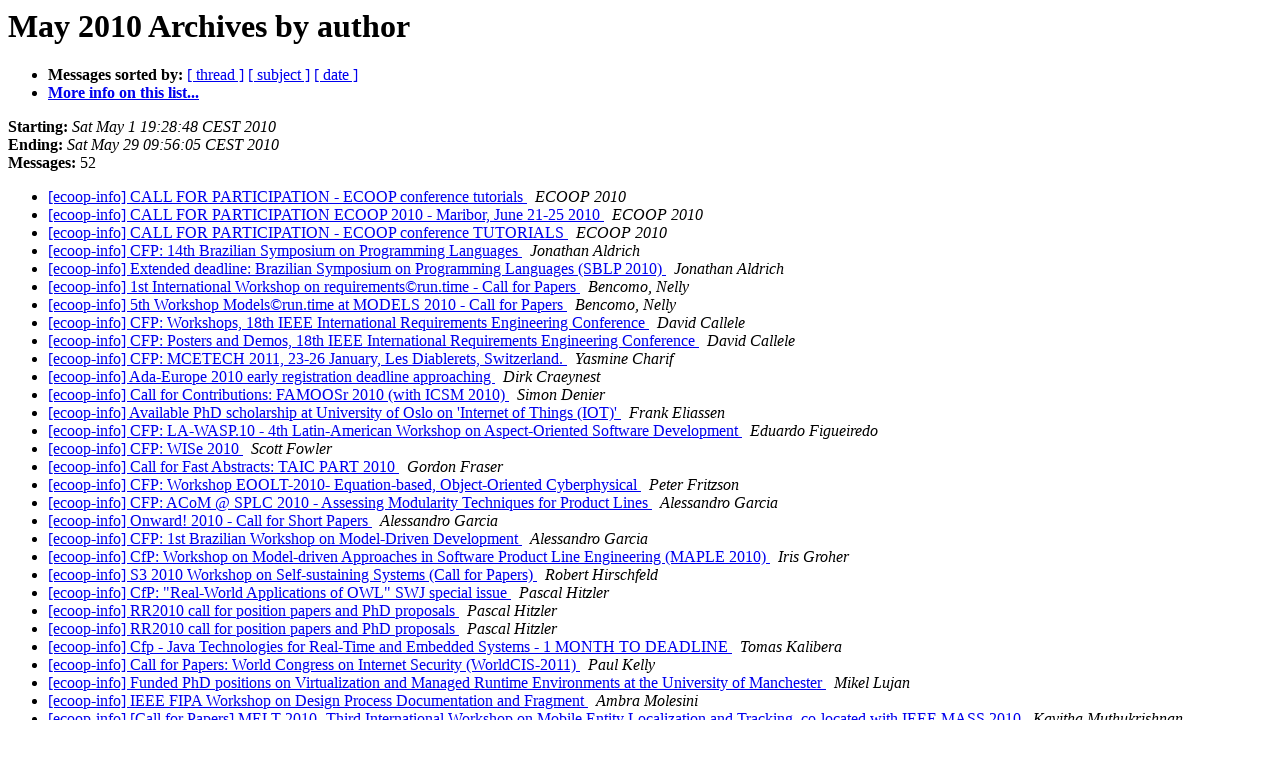

--- FILE ---
content_type: text/html
request_url: http://web.satd.uma.es/pipermail/ecoop-info/2010-May/author.html
body_size: 9661
content:
<!DOCTYPE HTML PUBLIC "-//W3C//DTD HTML 3.2//EN">
<HTML>
  <HEAD>
     <title>The ecoop-info May 2010 Archive by author</title>
     <META NAME="robots" CONTENT="noindex,follow">
     <META http-equiv="Content-Type" content="text/html; charset=us-ascii">
  </HEAD>
  <BODY BGCOLOR="#ffffff">
      <a name="start"></A>
      <h1>May 2010 Archives by author</h1>
      <ul>
         <li> <b>Messages sorted by:</b>
	        <a href="thread.html#start">[ thread ]</a>
		<a href="subject.html#start">[ subject ]</a>
		
		<a href="date.html#start">[ date ]</a>

	     <li><b><a href="http://web.satd.uma.es/mailman/listinfo/ecoop-info">More info on this list...
                    </a></b></li>
      </ul>
      <p><b>Starting:</b> <i>Sat May  1 19:28:48 CEST 2010</i><br>
         <b>Ending:</b> <i>Sat May 29 09:56:05 CEST 2010</i><br>
         <b>Messages:</b> 52<p>
     <ul>

<LI><A HREF="000940.html">[ecoop-info] CALL FOR PARTICIPATION - ECOOP conference tutorials
</A><A NAME="940">&nbsp;</A>
<I>ECOOP 2010
</I>

<LI><A HREF="000942.html">[ecoop-info] CALL FOR PARTICIPATION ECOOP 2010 - Maribor,	June 21-25 2010
</A><A NAME="942">&nbsp;</A>
<I>ECOOP 2010
</I>

<LI><A HREF="000947.html">[ecoop-info] CALL FOR PARTICIPATION - ECOOP conference TUTORIALS
</A><A NAME="947">&nbsp;</A>
<I>ECOOP 2010
</I>

<LI><A HREF="000917.html">[ecoop-info] CFP: 14th Brazilian Symposium on Programming Languages
</A><A NAME="917">&nbsp;</A>
<I>Jonathan Aldrich
</I>

<LI><A HREF="000932.html">[ecoop-info] Extended deadline: Brazilian Symposium on Programming Languages (SBLP 2010)
</A><A NAME="932">&nbsp;</A>
<I>Jonathan Aldrich
</I>

<LI><A HREF="000905.html">[ecoop-info] 1st International Workshop on requirements&#169;run.time - Call for Papers
</A><A NAME="905">&nbsp;</A>
<I>Bencomo, Nelly
</I>

<LI><A HREF="000944.html">[ecoop-info] 5th Workshop Models&#169;run.time at MODELS 2010 - Call for Papers
</A><A NAME="944">&nbsp;</A>
<I>Bencomo, Nelly
</I>

<LI><A HREF="000916.html">[ecoop-info] CFP: Workshops,	18th IEEE International Requirements Engineering 	Conference
</A><A NAME="916">&nbsp;</A>
<I>David Callele
</I>

<LI><A HREF="000921.html">[ecoop-info] CFP: Posters and Demos,	18th IEEE International Requirements 	Engineering Conference
</A><A NAME="921">&nbsp;</A>
<I>David Callele
</I>

<LI><A HREF="000898.html">[ecoop-info] CFP: MCETECH 2011, 23-26 January, Les Diablerets,	Switzerland.
</A><A NAME="898">&nbsp;</A>
<I>Yasmine Charif
</I>

<LI><A HREF="000929.html">[ecoop-info] Ada-Europe 2010 early registration deadline approaching
</A><A NAME="929">&nbsp;</A>
<I>Dirk Craeynest
</I>

<LI><A HREF="000915.html">[ecoop-info] Call for Contributions: FAMOOSr 2010 (with ICSM 2010)
</A><A NAME="915">&nbsp;</A>
<I>Simon Denier
</I>

<LI><A HREF="000899.html">[ecoop-info] Available PhD scholarship at University of Oslo on	'Internet of Things (IOT)'
</A><A NAME="899">&nbsp;</A>
<I>Frank Eliassen
</I>

<LI><A HREF="000937.html">[ecoop-info] CFP: LA-WASP.10 - 4th Latin-American Workshop on	Aspect-Oriented Software Development
</A><A NAME="937">&nbsp;</A>
<I>Eduardo Figueiredo
</I>

<LI><A HREF="000914.html">[ecoop-info] CFP: WISe 2010
</A><A NAME="914">&nbsp;</A>
<I>Scott Fowler
</I>

<LI><A HREF="000910.html">[ecoop-info] Call for Fast Abstracts: TAIC PART 2010
</A><A NAME="910">&nbsp;</A>
<I>Gordon Fraser
</I>

<LI><A HREF="000902.html">[ecoop-info] CFP: Workshop EOOLT-2010- Equation-based,	Object-Oriented Cyberphysical
</A><A NAME="902">&nbsp;</A>
<I>Peter Fritzson
</I>

<LI><A HREF="000903.html">[ecoop-info] CFP: ACoM @ SPLC 2010 - Assessing Modularity Techniques for Product Lines
</A><A NAME="903">&nbsp;</A>
<I>Alessandro Garcia
</I>

<LI><A HREF="000904.html">[ecoop-info] Onward! 2010 - Call for Short Papers
</A><A NAME="904">&nbsp;</A>
<I>Alessandro Garcia
</I>

<LI><A HREF="000941.html">[ecoop-info] CFP: 1st Brazilian Workshop on Model-Driven Development
</A><A NAME="941">&nbsp;</A>
<I>Alessandro Garcia
</I>

<LI><A HREF="000901.html">[ecoop-info] CfP: Workshop on Model-driven Approaches in Software	Product Line Engineering (MAPLE 2010)
</A><A NAME="901">&nbsp;</A>
<I>Iris Groher
</I>

<LI><A HREF="000918.html">[ecoop-info] S3 2010 Workshop on Self-sustaining Systems (Call for	Papers)
</A><A NAME="918">&nbsp;</A>
<I>Robert Hirschfeld
</I>

<LI><A HREF="000912.html">[ecoop-info] CfP: &quot;Real-World Applications of OWL&quot; SWJ special issue
</A><A NAME="912">&nbsp;</A>
<I>Pascal Hitzler
</I>

<LI><A HREF="000935.html">[ecoop-info] RR2010 call for position papers and PhD proposals
</A><A NAME="935">&nbsp;</A>
<I>Pascal Hitzler
</I>

<LI><A HREF="000936.html">[ecoop-info] RR2010 call for position papers and PhD proposals
</A><A NAME="936">&nbsp;</A>
<I>Pascal Hitzler
</I>

<LI><A HREF="000907.html">[ecoop-info] Cfp - Java Technologies for Real-Time and Embedded Systems - 1 MONTH TO DEADLINE
</A><A NAME="907">&nbsp;</A>
<I>Tomas Kalibera
</I>

<LI><A HREF="000925.html">[ecoop-info] &#8203;Call for Papers: World Congress on Internet Security (WorldCIS-2011)
</A><A NAME="925">&nbsp;</A>
<I>Paul Kelly
</I>

<LI><A HREF="000923.html">[ecoop-info] Funded PhD positions on Virtualization and Managed Runtime Environments at the University of Manchester
</A><A NAME="923">&nbsp;</A>
<I>Mikel Lujan
</I>

<LI><A HREF="000927.html">[ecoop-info] IEEE FIPA Workshop on Design Process Documentation and	Fragment
</A><A NAME="927">&nbsp;</A>
<I>Ambra Molesini
</I>

<LI><A HREF="000906.html">[ecoop-info] [Call for Papers] MELT 2010- Third International	Workshop on Mobile Entity Localization and Tracking,	co-located with IEEE MASS 2010
</A><A NAME="906">&nbsp;</A>
<I>Kavitha Muthukrishnan
</I>

<LI><A HREF="000945.html">[ecoop-info] [2nd Call for Papers] MELT 2010- Third International	Workshop on Mobile Entity Localization and Tracking,	co-located with IEEE MASS 2010
</A><A NAME="945">&nbsp;</A>
<I>Kavitha Muthukrishnan
</I>

<LI><A HREF="000897.html">[ecoop-info] Postdoctoral Research Fellow position available
</A><A NAME="897">&nbsp;</A>
<I>Birger M&#248;ller-Pedersen
</I>

<LI><A HREF="000928.html">[ecoop-info] BPSC 2010 - Call for Position Papers
</A><A NAME="928">&nbsp;</A>
<I>Andrzej Niesler
</I>

<LI><A HREF="000943.html">[ecoop-info] CFP: Modularity Constructs in Programming Languages	(Special issue of TAOSD)
</A><A NAME="943">&nbsp;</A>
<I>Klaus Ostermann
</I>

<LI><A HREF="000913.html">[ecoop-info] Call for Papers: Intl. Conf. on Lean Enterprise	Software and Systems (Oct. 2010, Helsinki)
</A><A NAME="913">&nbsp;</A>
<I>Frances Paulisch
</I>

<LI><A HREF="000911.html">[ecoop-info] CfP: 3rd ACM Workshop on Mobile Video Delivery (in conjunction with ACM Multimedia 2010)
</A><A NAME="911">&nbsp;</A>
<I>Jani Peltotalo
</I>

<LI><A HREF="000922.html">[ecoop-info] Call for abstracts: ISoLA 2010, Track on Model-based Testing for Security
</A><A NAME="922">&nbsp;</A>
<I>Markus Roggenbach
</I>

<LI><A HREF="000946.html">[ecoop-info] ISWC 2010 Call for Submissions
</A><A NAME="946">&nbsp;</A>
<I>Sebastian Rudolph
</I>

<LI><A HREF="000919.html">[ecoop-info] Modeling Wizards - 1st Master Class on Model-Driven	Engineering
</A><A NAME="919">&nbsp;</A>
<I>Antonino Sabetta
</I>

<LI><A HREF="000939.html">[ecoop-info] CfP OTM Academy 2010
</A><A NAME="939">&nbsp;</A>
<I>Prof. Dr. Schanzenberger
</I>

<LI><A HREF="000896.html">[ecoop-info] FLoC 2010: 2nd Call for Participation
</A><A NAME="896">&nbsp;</A>
<I>Nicole Schweikardt
</I>

<LI><A HREF="000920.html">[ecoop-info] [IEEE RE2010 Doctoral Symposium] Deadline Approaching
</A><A NAME="920">&nbsp;</A>
<I>Bastian Tenbergen
</I>

<LI><A HREF="000931.html">[ecoop-info] EuroSys 2011 Call For Papers
</A><A NAME="931">&nbsp;</A>
<I>Benjamin Titzer
</I>

<LI><A HREF="000930.html">[ecoop-info] Extended deadline - Nordic Workshop on Model Driven Software Engineering (NW-MODE 2010)
</A><A NAME="930">&nbsp;</A>
<I>Dragos Truscan
</I>

<LI><A HREF="000934.html">[ecoop-info] ECOOP 2010 in Maribor
</A><A NAME="934">&nbsp;</A>
<I>Eric Jul IFI UiO
</I>

<LI><A HREF="000926.html">[ecoop-info] [se-seafood] Call For Papers: ECSS 2010
</A><A NAME="926">&nbsp;</A>
<I>Scott West
</I>

<LI><A HREF="000909.html">[ecoop-info] SLE 2010 Doctoral Symposium call for abstracts
</A><A NAME="909">&nbsp;</A>
<I>Eric Van Wyk
</I>

<LI><A HREF="000900.html">[ecoop-info] Fourth International Workshop on Search and Exchange of e-le at rning Materials (SE at M'10)
</A><A NAME="900">&nbsp;</A>
<I>Anicet Yalaho
</I>

<LI><A HREF="000924.html">[ecoop-info] CFP:3rd Int`l Conference on Objects and Databases	(ICOODB).
</A><A NAME="924">&nbsp;</A>
<I>Roberto Zicari
</I>

<LI><A HREF="000933.html">[ecoop-info] Call for Paper: The 3rd International Symposium on	Unifying Theories of Programming
</A><A NAME="933">&nbsp;</A>
<I>jun sun
</I>

<LI><A HREF="000938.html">[ecoop-info] CFP: ICFEM 2010, Shanghai
</A><A NAME="938">&nbsp;</A>
<I>jun sun
</I>

<LI><A HREF="000908.html">[ecoop-info] Call for Papers - BRAZILIAN SYMPOSIUM ON FORMAL	METHODS (SBMF 2010)
</A><A NAME="908">&nbsp;</A>
<I>leila at ufs.br
</I>

    </ul>
    <p>
      <a name="end"><b>Last message date:</b></a> 
       <i>Sat May 29 09:56:05 CEST 2010</i><br>
    <b>Archived on:</b> <i>Mon May 31 07:27:39 CEST 2010</i>
    <p>
   <ul>
         <li> <b>Messages sorted by:</b>
	        <a href="thread.html#start">[ thread ]</a>
		<a href="subject.html#start">[ subject ]</a>
		
		<a href="date.html#start">[ date ]</a>
	     <li><b><a href="http://web.satd.uma.es/mailman/listinfo/ecoop-info">More info on this list...
                    </a></b></li>
     </ul>
     <p>
     <hr>
     <i>This archive was generated by
     Pipermail 0.09 (Mailman edition).</i>
  </BODY>
</HTML>

